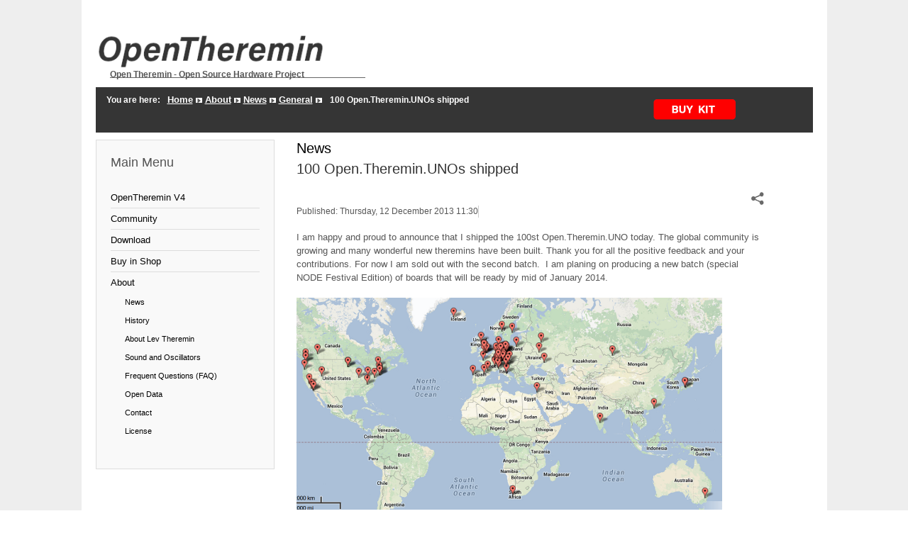

--- FILE ---
content_type: text/html; charset=utf-8
request_url: https://www.gaudi.ch/OpenTheremin/index.php/home/news-sp-321259995/31-general/130-100-openthereminunos-shipped
body_size: 2945
content:
<!DOCTYPE html>
<html lang="en-gb" dir="ltr">
	<head>
		<meta name="viewport" content="width=device-width, initial-scale=1.0, maximum-scale=3.0, user-scalable=yes"/>
		<meta name="HandheldFriendly" content="true" />
		<meta name="apple-mobile-web-app-capable" content="YES" />
		<meta charset="utf-8" />
	<base href="https://www.gaudi.ch/OpenTheremin/index.php/home/news-sp-321259995/31-general/130-100-openthereminunos-shipped" />
	<meta name="author" content="Super User" />
	<meta name="description" content="Open Theremin - Open Source Arduino Theremin" />
	<meta name="generator" content="Joomla! - Open Source Content Management" />
	<title>100 Open.Theremin.UNOs shipped</title>
	<link href="/OpenTheremin/templates/beez3/favicon.ico" rel="shortcut icon" type="image/vnd.microsoft.icon" />
	<link href="/OpenTheremin/templates/system/css/system.css?337d99a01d6beb1c8337ab559a1f750b" rel="stylesheet" />
	<link href="/OpenTheremin/templates/beez3/css/position.css?337d99a01d6beb1c8337ab559a1f750b" rel="stylesheet" />
	<link href="/OpenTheremin/templates/beez3/css/layout.css?337d99a01d6beb1c8337ab559a1f750b" rel="stylesheet" />
	<link href="/OpenTheremin/templates/beez3/css/print.css?337d99a01d6beb1c8337ab559a1f750b" rel="stylesheet" media="print" />
	<link href="/OpenTheremin/templates/beez3/css/general.css?337d99a01d6beb1c8337ab559a1f750b" rel="stylesheet" />
	<link href="/OpenTheremin/templates/beez3/css/turq.css?337d99a01d6beb1c8337ab559a1f750b" rel="stylesheet" />
	<!--[if IE 7]><link href="/OpenTheremin/templates/beez3/css/ie7only.css?337d99a01d6beb1c8337ab559a1f750b" rel="stylesheet" /><![endif]-->
	<script type="application/json" class="joomla-script-options new">{"csrf.token":"c20fc3066b4fd9a7dd10f978d56e15d8","system.paths":{"root":"\/OpenTheremin","base":"\/OpenTheremin"},"joomla.jtext":{"TPL_BEEZ3_ALTOPEN":"is open","TPL_BEEZ3_ALTCLOSE":"is closed","TPL_BEEZ3_TEXTRIGHTOPEN":"Open info","TPL_BEEZ3_TEXTRIGHTCLOSE":"Close info","TPL_BEEZ3_FONTSIZE":"Font Size","TPL_BEEZ3_BIGGER":"Bigger","TPL_BEEZ3_RESET":"Reset","TPL_BEEZ3_SMALLER":"Smaller","TPL_BEEZ3_INCREASE_SIZE":"Increase size","TPL_BEEZ3_REVERT_STYLES_TO_DEFAULT":"Revert styles to default","TPL_BEEZ3_DECREASE_SIZE":"Decrease size","TPL_BEEZ3_OPENMENU":"Open Menu","TPL_BEEZ3_CLOSEMENU":"Close Menu"}}</script>
	<script src="/OpenTheremin/media/jui/js/jquery.min.js?337d99a01d6beb1c8337ab559a1f750b"></script>
	<script src="/OpenTheremin/media/jui/js/jquery-noconflict.js?337d99a01d6beb1c8337ab559a1f750b"></script>
	<script src="/OpenTheremin/media/jui/js/jquery-migrate.min.js?337d99a01d6beb1c8337ab559a1f750b"></script>
	<script src="/OpenTheremin/media/system/js/caption.js?337d99a01d6beb1c8337ab559a1f750b"></script>
	<script src="/OpenTheremin/media/system/js/mootools-core.js?337d99a01d6beb1c8337ab559a1f750b"></script>
	<script src="/OpenTheremin/media/system/js/core.js?337d99a01d6beb1c8337ab559a1f750b"></script>
	<script src="/OpenTheremin/media/system/js/mootools-more.js?337d99a01d6beb1c8337ab559a1f750b"></script>
	<script src="/OpenTheremin/media/jui/js/bootstrap.min.js?337d99a01d6beb1c8337ab559a1f750b"></script>
	<script src="/OpenTheremin/templates/beez3/javascript/md_stylechanger.js?337d99a01d6beb1c8337ab559a1f750b"></script>
	<script src="/OpenTheremin/templates/beez3/javascript/hide.js?337d99a01d6beb1c8337ab559a1f750b"></script>
	<script src="/OpenTheremin/templates/beez3/javascript/respond.src.js?337d99a01d6beb1c8337ab559a1f750b"></script>
	<script src="/OpenTheremin/templates/beez3/javascript/template.js?337d99a01d6beb1c8337ab559a1f750b"></script>
	<!--[if lt IE 9]><script src="/OpenTheremin/media/jui/js/html5.js?337d99a01d6beb1c8337ab559a1f750b"></script><![endif]-->
	<script>
jQuery(window).on('load',  function() {
				new JCaption('img.caption');
			});
	var big        = '72%';
	var small      = '53%';
	var bildauf    = '/OpenTheremin/templates/beez3/images/plus.png';
	var bildzu     = '/OpenTheremin/templates/beez3/images/minus.png';
	var rightopen  = 'Open info';
	var rightclose = 'Close info';
	var altopen    = 'is open';
	var altclose   = 'is closed';

	</script>

	</head>
	<body id="shadow">
		<div id="all">
			<div id="back">
				<header id="header">
					<div class="logoheader">
						<h1 id="logo">
													<img src="/OpenTheremin/images/stories/OpenThereminLogoV4.png"  alt="Open Theremin" />
																		<span class="header1">
						Open Theremin - Open Source Hardware Project						</span></h1>
					</div><!-- end logoheader -->
					<ul class="skiplinks">
						<li><a href="#main" class="u2">Skip to content</a></li>
						<li><a href="#nav" class="u2">Jump to main navigation and login</a></li>
											</ul>
					<h2 class="unseen">Nav view search</h2>
					<h3 class="unseen">Navigation</h3>
					
					<div id="line">
						<!--<div id="fontsize"></div>-->
						<h3 class="unseen">Search</h3>
						
					</div> <!-- end line -->
				</header><!-- end header -->
				<div id="contentarea">
					<div id="breadcrumbs">
						
<table style="width:100%">
  <tr>
    <th>

<div class = "breadcrumbs">
<span class="showHere">You are here: </span><a href="/OpenTheremin/index.php" class="pathway">Home</a> <img src="/OpenTheremin/templates/beez3/images/system/arrow.png" alt="" /> <a href="/OpenTheremin/index.php/home" class="pathway">About</a> <img src="/OpenTheremin/templates/beez3/images/system/arrow.png" alt="" /> <a href="/OpenTheremin/index.php/home/news-sp-321259995" class="pathway">News</a> <img src="/OpenTheremin/templates/beez3/images/system/arrow.png" alt="" /> <a href="/OpenTheremin/index.php/home/news-sp-321259995/31-general" class="pathway">General</a> <img src="/OpenTheremin/templates/beez3/images/system/arrow.png" alt="" /> <span>100 Open.Theremin.UNOs shipped</span>
</div>
</th>
    <th id="BuyButton">
    
     <a href="https://gaudishop.ch/index.php/product-category/opentheremin/">
    <img src="/OpenTheremin/images/stories/OpenTheremin/StoreButton.png" alt="store"  style="width:138px;height:47px;"  ></th> 
    </a> 
  </tr>
  </table>

	


					</div>

											<nav class="left1 leftbigger" id="nav">
									<div class="moduletable_menu">
					<h3>Main Menu</h3>
				<ul class="nav menu">
<li class="item-233 default parent"><a href="/OpenTheremin/index.php" >OpenTheremin V4</a></li><li class="item-83 parent"><a href="/OpenTheremin/index.php/community" >Community</a></li><li class="item-99 parent"><a href="/OpenTheremin/index.php/download" >Download</a></li><li class="item-84"><a href="https://gaudishop.ch/index.php/product-category/opentheremin/" >Buy in Shop</a></li><li class="item-222 active deeper parent"><a href="/OpenTheremin/index.php/home" >About</a><ul class="nav-child unstyled small"><li class="item-64 current active"><a href="/OpenTheremin/index.php/home/news-sp-321259995" >News</a></li><li class="item-53"><a href="/OpenTheremin/index.php/home/about-opentheremin" >History</a></li><li class="item-120"><a href="/OpenTheremin/index.php/home/about-lev-theremin" >About Lev Theremin</a></li><li class="item-230"><a href="/OpenTheremin/index.php/home/sound-and-oscillators" >Sound and Oscillators</a></li><li class="item-82"><a href="/OpenTheremin/index.php/home/notes" >Frequent Questions (FAQ)</a></li><li class="item-114"><a href="/OpenTheremin/index.php/home/open-data" >Open Data</a></li><li class="item-81"><a href="/OpenTheremin/index.php/home/contact" >Contact</a></li><li class="item-71"><a href="/OpenTheremin/index.php/home/license" >License</a></li></ul></li></ul>
</div>
	
							
							
						</nav><!-- end navi -->
					
					<div id="wrapper2" >
						<div id="main">

							
							<div id="system-message-container">
	</div>

							<article class="item-page">

<hgroup>
<h1>
	News</h1>
		<h2>
			100 Open.Theremin.UNOs shipped		</h2>
</hgroup>

<div class="pull-left"></div>

		<ul class="actions">
						
								<li class="email-icon">
						<a href="/OpenTheremin/index.php/component/mailto/?tmpl=component&amp;template=beez3&amp;link=9a042bfd6e2f57085faf6babc3a33db1a13ce004" title="Email this link to a friend" onclick="window.open(this.href,'win2','width=400,height=350,menubar=yes,resizable=yes'); return false;" rel="nofollow">			<img src="/OpenTheremin/media/system/images/emailButton.png" alt="Email" />	</a>				</li>
												</ul>

	

 <dl class="article-info">
 <dt class="article-info-term">Details</dt>
		<dd class="published">
		Published: Thursday, 12 December 2013 11:30		</dd>
 </dl>

	

			<p>I am happy and proud to announce that I shipped the 100st Open.Theremin.UNO today. The global community is growing and many wonderful new theremins have been built. Thank you for all the positive feedback and your contributions. For now I am sold out with the second batch.  I am planing on producing a new batch (special NODE Festival Edition) of boards that will be ready by mid of January 2014.</p>
<p><a href="/OpenTheremin/images/stories/OpenTheremin/map.png"><img src="/OpenTheremin/images/stories/OpenTheremin/map_s.png" border="0" /></a></p>
<p>Map of Open.Theremin.UNO shippings.</p> 				</article>


						</div><!-- end main -->
					</div><!-- end wrapper -->

					
					
					<div class="wrap"></div>
				</div> <!-- end contentarea -->
			</div><!-- back -->
			
				<div id="footer-outer">
			
			<div id="footer-sub">
				<footer id="footer">
				Copyright by <a href="http://www.gaudi.ch/GaudiLabs/">GaudiLabs</a> 2026. All content Licensed under a 
				 <a href="https://creativecommons.org/licenses/by-sa/2.5/ch/deed.en">Creative Commons Attribution-ShareAlike 2.5 Switzerland License</a>.&nbsp;&nbsp;
				 
				
				
					
				</footer><!-- end footer -->
			</div>
		</div>
		
		
		</div><!-- all -->

	
		
		
	</body>
</html>


--- FILE ---
content_type: text/css
request_url: https://www.gaudi.ch/OpenTheremin/templates/beez3/css/turq.css?337d99a01d6beb1c8337ab559a1f750b
body_size: 4620
content:
/**
 * @version $Id: layout.css 14401 2010-01-26 14:10:00Z louis $
 * @author Design & Accessible Team ( Angie Radtke  )
 * @package Joomla
 * @subpackage Accessible-Template-Beez
 * @copyright Copyright (C) 2005 - 2010 Open Source Matters. All rights reserved.
 * @license GNU/GPL, see LICENSE.php
 * Joomla! is free software. This version may have been modified pursuant to the
 * GNU General Public License, and as distributed it includes or is derivative
 * of works licensed under the GNU General Public License or other free or open
 * source software licenses. See COPYRIGHT.php for copyright notices and
 * details.
 */
a:link,a:visited
{
	color:#000;
}

#all {
	background: #fff;
	color: #555
}

a:hover,a:active,a:focus
{
	background:#000;
	color:#FFF;
}

h3 {
	

	margin:10px 0;
	font-size:1.1em;
	color: #353535;
	font-family: 'trebuchet MS', sans-serif;
	font-weight: bold;
}

h4 {
	border:solid 0;
	color:#000;
	font-size:1em;
	margin:25px 0 10px;
}

input:focus {
	border:solid 2px;
}

fieldset {
	border:0;
}

ol.list {
	list-style-position:inside;
	margin:20px 0;
	padding:0;
}

ol.list li {
	border-bottom:solid 1px #EFDEEA;
	margin:10px 0;
	padding:10px;
	background: #ddf9e3;
}

ol.list li h4 {
	border-bottom:solid 0 #CCC;
	color:#099;
	display:inline;
	margin:0 0 10px;
}

p {
	line-height:1.4em;
	margin:5px 0;
}

ul li a.u2:focus,p a.u2:active
{
	padding:0.5em;
	background-color:#000;
	color:#FFF;
	display:inline;
	height:2.5em;
	left:0;
	margin-top:0;
	padding-left:15px;
	position:absolute;
	top:0;
	width:13.8em;
}

p.counter {
	background:#EEE;
	color:#000;
	font-weight:bold;
	margin:10px 0;
	padding:5px;
}

p.buttonheading {
	text-align:right;
}

.buttonheading img
{
	border:0;
}

p.buttonheading a:link,p.buttonheading a:visited
{
	border:solid 2px #fff;
}

.leading p.buttonheading a:link,.leading p.buttonheading a:visited
{
	border:solid 2px #EFDEEA;
}

p.buttonheading a:hover
{
	background:none !important;
	color:#000 !important;
}

p.buttonheading a:active,p.buttonheading a:focus
{
	border:solid 2px;
	color:#000;
}

em
{
	font-weight:bold;
}

/* ###########  header content #############  */
#header h1
{
	font-size:1.5em;
	font-weight:normal;
	text-transform:uppercase;
}

#logo
{
	font-size:1.3em !important;
	font-weight:bold !important;
	position:relative;
	text-align:left;
	text-transform:none !important;
	z-index:0;
	margin-top:1em;
}

#logo img
{
	display:block;
}

#logo span
{
	display:block;
	margin:0 0 2px 20px !important;
	border-bottom:solid 1px #666;
}

/*  Search box  */
#header form
{
	background: #353535;
	border:solid 0 #000;
	float:right;
	height:5em;
	min-width:240px;
	text-align:left;
	padding:0 0 0 20px;
}

* html #header form
{
	height:65px;
}

#header form fieldset
{
	border:0 solid #000;
	display:inline;
	float:left;
	padding:19px;
	text-align:left;
	width:6em;
}

#header form label
{
	color:#000;
	position:absolute;
	left:-3000px;
	top:-200px;
	width:auto;
}

#header form .button
{
	background:url(../images/pfeil.gif) #000 no-repeat;
	border:0;
	color:#fff;
	font-weight:bold;
	margin:20px 10px 0 0;
	padding:0px 5px 0px 30px;
	cursor:pointer;
}

#header form .inputbox
{
	background:#fff;
	border:solid 2px #ffe382;
	font-weight:bold;
	padding:0 0 0 2px;
	margin:20px 10px 0 0 !important;
	width:6em;
}

#header form .inputbox:focus
{
	border:solid 2px #000;
}

/* header Top-nav */
#header #active_menu-nav
{
	background:#000;
	color:#fff;
}

#header ul
{
	background:#fff;
	display:block;
	margin:-7px 0 -2px;
	padding:5px 0;
	text-align:right;
}

#header ul li
{
	background:#000;
	color:#fff;
	display:inline;
	text-align:center;
}

#header ul li a:link,#header ul li a:visited
{
	background:#fff;
	color:#000;
	font-weight:bold;
	text-decoration:none;
	border-right:solid 1px #666;
	padding:5px 10px;
	line-height:1.5em;
}

#header ul li a:hover,#header ul li a:active,#header ul li a:focus
{
	background:#f00;
	color:#fff;
	font-weight:bold;
}

/*  fontsize  */
#fontsize
{
	z-index:100;
	position:absolute;
	top:0;
	right:0;
	background:#fff;
	color:#000;
}

#fontsize h3,#fontsize p
{
	border:0;
	display:inline;
	font-size:1em;
}

#fontsize p
{
	margin:0 0 0 5px;
}

#fontsize p a
{
	font-weight:bold;
	margin:0 5px;
	display:inline;
	padding:2px 0 2px 24px;
}

/* background-images */
#fontsize p a.larger {
background:#fff url(../images/lupe_larger.gif) no-repeat;
}

#fontsize p a.smaller {
background:#fff url(../images/lupe_smaller.gif) no-repeat;
}

#fontsize p a.reset {
background:#fff url(../images/lupe_reset.gif) no-repeat;
}

#fontsize p a.larger:hover,#fontsize p a.larger:active,#fontsize p a.larger:focus {
background:#000 url(../images/lupe_larger_black.gif) no-repeat;
color:#fff;
}

#fontsize p a.smaller:hover,#fontsize p a.smaller:active,#fontsize p a.smaller:focus {
background:#000 url(../images/lupe_smaller_black.gif) no-repeat;
color:#fff;
}

#fontsize p a.reset:hover,#fontsize p a.reset:active,#fontsize p a.reset:focus {
background:#000 url(../images/lupe_reset_black.gif) no-repeat;
color:#fff;
}

/* ################# breadcrumbs ################ */
#breadcrumbs {
background: #353535;
min-height:5em;
padding-top:0;
text-align:left;
color:#fff;
}

#breadcrumbs p {
padding:5px;
display:inline;
}

* html #breadcrumbs {
height:65px;
}

#breadcrumbs a {
text-transform:none;
}

#breadcrumbs a:link,#breadcrumbs a:visited {
background: #353535;
color:#fff;
}

#breadcrumbs span {
color:#fff;
font-size:0.9em;
padding:7px;
}

#breadcrumbs span a:hover,#breadcrumbs span a:active,#breadcrumbs span a:focus {
background:#000;
color:#fff;
text-decoration:none;
}

/* ################ left ######################## */
#left form {
background: #b8edd5;
color:#000;
font-size:0.9em;
margin:5px 0 20px 10px;
padding:20px 10px;
}

#left h3,#right h3 {
color:#000;
font-family:trebuchet MS, sans-serif;
font-size:1.2em;
margin:0 0 0 5px;
padding:7px 5px 7px 10px;
border:solid 0;
}

#left ul {
list-style-type:none;
margin:0 0 20px 10px;
}


#left ul li {
border:solid 1px #fff;
margin:0 0 2px;
}

#left ul li a {
display:block;
padding:3px 4px 3px 10px;
text-decoration:none;
}

#left ul li a:link,#left ul li a:visited {
background: #cfc7b0;
border-bottom:solid 1px #E0C1E0;
color:#000;
font-weight:normal;
}

#left ul li a:hover,#left ul li a:active,#left ul li a:focus {
background:#333 !important;
color:#fff !important;
}

/* ################## Main Menue ################## */

#left ul li ul {
background:#fff;
border:solid 1px #E0C1E0;
border-bottom:solid 0 #ffe382;
border-left:solid 4px #ffe382;
border-top:0;
margin:0;
}

#left ul li ul li {
border:solid 1px #fff;
}

#left ul li ul li {
margin:0;
}

#left ul li ul li a:hover,#left ul li ul li a:active,#left ul li ul li a:focus {
background: #353535;
color:#fff;
}

#left ul li ul li ul {
border:solid 0 #E0C1E0;
padding:10px 0 10px 5px;
}

#left ul li.active a:link,#left ul li.active a:visited {
background: #353535;
border-left:solid 4px #BE7CA9;
color:#fff;
border-bottom:solid 1px #ffe382;
padding:3px 0 3px 6px;
}

#left ul li.active ul li a:link,#left ul li.active ul li a:visited {
background:#fff;
border-bottom:solid 1px #E0C1E0;
border-left:solid 0 #DD75BB;
color:#000;
font-weight:normal;
padding:3px 4px 3px 20px;
}

#left ul li.active ul li ul li a:link,#left ul li.active ul li ul li a:visited {
background:#fff;
border-bottom:solid 1px #E0C1E0;
color:#000;
font-weight:normal;
margin:0 0 0 10px;
}

#left ul li.active ul li.active a:link,#left ul li.active ul li.active a:visited {
background:#fff;
border-left:solid 0 #DD75BB;
color:#000;
font-weight:bold;
}

#left ul li.active ul li.active ul li a:link,#left ul li.active ul li.active ul li a:visited {
background:url(../images/arrow.gif) #fff no-repeat top left;
color:#000;
font-weight:normal;
margin:0 0 0 15px;
padding:3px 0 3px 15px;
}

#left ul li.active ul li.active ul li.active span.active_link {
background:url(../images/arrow.gif) #fff no-repeat top left;
border-bottom:solid 1px #E0C1E0;
color:#000;
font-weight:bold;
margin:0 0 0 15px;
padding:3px 0 3px 15px;
}

#left form a:hover,#left form a:active,#left form a:focus {
color:#fff;
}

/* ###############  main * ########################### */
/* position */
.leading_separator {
border-bottom:solid 0 #333;
display:block;
height:10px;
margin:0;
}

#main .leading h2,#main2 .leading h2 {
background: #cfc7b0;
border-bottom:solid 0 #333;
color: #353535;
font-family:trebuchet MS, sans-serif;
font-size:1.4em;
font-weight:normal;
margin:0 0 10px;
text-transform:uppercase;
}

#main h2 a,#main2 h2 a {
text-decoration:none;
}

#main .leading .readon,#main2 .leading .readon {
background: #54916a url(../images/pfeil.gif) no-repeat;
border:solid 0;
bottom:0;
color:#FFF !important;
display:block !important;
margin-top:20px !important;
position:absolute;
right:0;
text-decoration:none;
padding:2px 2px 0 30px;
}

#main .leading .small,#main .leading .modifydate,#main2 .leading .small,#main2 .leading .modifydate {
background: #fffefe;
color: #489065;
}

.article_column h2 {
background:#fff;
color:#000 !important;
font-family:trebuchet MS;
font-size:1.2em !important;
font-weight:bold !important;
padding:0;
}

.article_row .column1 h2,.article_row .column2 h2 {
background:#fff;
border-bottom:solid 1px #D4A7C5;
color:#000;
margin:0 0 10px;
padding:5px 5px 5px 0;
}

.article_row p.iteminfo {
background:#fff;
line-height:1em;
margin:0 -10px 5px;
padding:10px;
}

#main h3,#main2 h3 {
margin:20px 0 10px;
}

#main .blog_more h2,#main2 .blog_more h2 {
background:#fff;
color: #353535;
font-family:trebuchet MS, sans-serif;
font-size:1.3em;
font-weight:normal;
margin:0;
}

#main .blog_more li a,#main2 .blog_more li a {
display:inline;
margin:0;
padding:0;
}

#main .blog_more li,#main2 .blog_more li {
padding:4px;
}

#main .blog_more ul li a,#main2 .blog_more ul li a {
background:url(../images/pfeil.gif) no-repeat;
font-weight:bold;
padding:2px 0 4px 30px;
}

#main .blog_more ul li a:hover,#main2 .blog_more ul li a:hover {
background: #353535 url(../images/pfeil.gif) no-repeat;
color:#fff;
font-weight:bold;
padding:2px 0 2px 30px;
}

#main .blog_more ul li a:active,#main2 .blog_more ul li a:active,#main .blog_more ul li a:focus,#main2 .blog_more ul li a:focus {
background: #529664 url(../images/pfeil.gif) no-repeat;
color:#fff;
font-weight:bold;
padding:2px 0 2px 30px;
}

#main .blog_more ul,#main2 .blog_more ul {
background:#eee;
border:solid 1px #ccc;
color:#000;
line-height:1.3em;
list-style-type:none;
margin:0;
padding:10px 10px 30px;
}

#main .blog_more,#main2 .blog_more {
padding-top:10px;
}

/* main generell  */
#main a.readon,#main2 a.readon {
background:url(../images/pfeil.gif) no-repeat;
font-weight:bold;
padding:2px 2px 0 30px;
display:inline-block;
}

#main a.readon:hover,#main2 a.readon:hover,#main a.readon:active,#main2 a.readon:active,#main a.readon:focus,#main2 a.readon:focus {
background:url(../images/pfeil.gif) #000 no-repeat;
color:#fff;
padding:2px 2px 0 30px;
text-decoration:none;
}

#main a:link,#main2 a:link,#main a:visited,#main2 a:visited {
color:#000;
}

#main a:hover,#main2 a:hover,#main a:active,#main2 a:active,#main a:focus,#main2 a:focus {
background: #353535;
color:#fff;
}

#main h1,#main2 h1 {
color:#000;
font-family:trebuchet MS, sans-serif;
font-size:1.6em;
font-weight:normal;
margin:0;
}

#main h2,#main2 h2 {
color: #353535;
font-family:trebuchet MS, sans-serif;
font-size:1.6em;
font-weight:normal;
}

#main ul li,#main2 ul li {
padding:0 0 0 10px;
line-height:1.4em;
margin:10px 0;
}

#main ul,#main2 ul {
list-style-position:outside;
list-style-type:square;
padding:0 0 0 10px;
margin:0 0 0 20px;
}

#main ul,#main ol {
list-style-position:inside;
margin:0px 0 0px 20px;
padding:0 0 0 10px;
}

.small {
border:solid 0;
color: #353535;
font-size:0.85em;
margin:0 0 20px;
}

.contentdescription {
padding:10px 0;
overflow:hidden;
}

.image_left {
float:left;
border:solid 0 #ccc;
margin:0 10px 10px 0;
}

.image_right {
float:right;
border:solid 1px #ccc;
margin:0 0 10px 10px;
}

.wrap_image {
clear:left;
}

.createdate {
color: #353535;
display:block;
font-size:0.85em;
}

.createdby {
color: #353535;
display:block;
font-size:0.85em;
padding:0 0 0 2px;
}

.modifydate {
color: #353535;
display:block;
font-size:0.85em;
padding:0;
}

span.content_rating,.leading span.content_rating {
margin:10px 0 0;
display:block;
}

.content_vote {
margin:0 0 10px;
display:block;
}

.content_vote input {
margin:0 5px;
}

.content_vote .button {
background:url(../images/pfeil.gif) #000 no-repeat;
border:0;
color:#fff;
font-weight:bold;
margin:20px 10px 0 0;
padding:0 0 0 30px;
cursor:pointer;
}

/* ############# pagination ###################### */
#main2 .pagination,#main .pagination {
border-top:solid 1px #CCC;
margin:10px 0 0;
padding:10px 0;
}

ul.pagination {
list-style-type:none;
margin:0;
padding:0;
text-align:left;
}

ul.pagination li {
display:inline;
padding:2px 5px 0;
text-align:left;
}

ul.pagination li a {
padding:2px;
}

/* ###############  right #################  */
#right .moduletable {
background:#fff;
color:#000;
margin:10px 0;
padding:10px;
}

#right h3 {
background:#fff;
border-bottom:solid 1px #D4A7C5;
color:#333;
margin:0 0 3px;
padding:0 5px 0 0;
}

#right h4 {
color:#000;
font-size:1em;
padding:10px 5px 0 0;
margin:0;
border:solid 0;
}

#right ul {
border:solid 0 #ccc;
color:#000;
line-height:1.4em;
list-style-type:none;
margin:0;
padding:10px 10px 10px 0;
position:relative;
}

#right ul li {
margin-bottom:4px;
}

#right ul li a {
color:#000;
font-weight:normal;
padding:2px;
}

#right ul li a:link,#right ul li a:visited {
color:#000;
}

#right ul li a:hover,#right ul li a:active,#right ul li a:focus {
background: #353535;
color:#fff;
}

#right form.poll {
padding:10px 0 0;
}

#right form.poll fieldset {
line-height:1.6em;
}

#right form.poll fieldset label {
padding:0 0 0 4px;
}

#right form.poll .button {
border:outset 1px #C39;
background: #c3efca;
cursor:pointer;
float:left;
width:auto;
line-height:0.9em;
display:inline;
height:1.55em;
font-size:1em;
overflow:visible;
margin:0 10px 0 0;
padding:0 2px !important;
}

#right form.poll .button:focus {
border:outset 1px #C39;
}

#right form.poll a {
text-decoration:none;
color:#000 !important;
padding:1px 2px !important;
border:outset 1px #C39;
background: #c3efca;
cursor:pointer;
float:left;
}

#right form.poll a:hover,#right form.poll a:active,#right form.poll a:focus,#right form.poll .button:hover,#right form.poll .button:active,#right form.poll .button:focus {
border:2px outset #C39;
}

#right form.poll:after {
/* Inhalt pseudo-Element :after;
			 * somit [clear] moeglich
			 */
content:".";
/* [content] verbergen;
			 */
visibility:hidden;
height:0;
/* Block-Level fuer [clear];
			 */
display:block;
/* [float] clearing;
			 * einbeziehen der Float-Container;
			 */
clear:both;
}

dl.poll {
}

dl.poll dt {
border-bottom:solid 1px #ccc;
}

dl.poll dd {
padding:6px 0;
font-weight:bold;
}

.polls_color_1 {
background:#000;
}

.polls_color_2 {
background:#999;
}

.polls_color_3 {
background: #353535;
}

.polls_color_4 {
background:#000;
}

.polls_color_5 {
background:#ccc;
}

.polls_color_6 {
background: #353535;
}

/*  ####################   Formulare   #####################  */
form.limit {
}

form.login {
background: #353535;
color:#000;
font-size:0.9em;
margin:5px 0 20px;
padding:10px 10px 20px 15px;
text-align:left;
}

form.login .inputbox:focus {
border:solid 2px #000;
}

form.login p {
clear:both;
border:solid 0 #000;
font-size:1em;
}

form.login .button {
background: #353535 url(../images/pfeil.gif) no-repeat;
clear:left;
color:#fff;
display:block;
font-weight:bold;
margin:0 0 10px !important;
padding:0 0 0 30px !important;
cursor:pointer;
border:solid 0;
}

form.login fieldset {
border:solid 0 #000;
margin:0;
padding:0;
text-align:left;
}

form.login input {
background:#fff;
border:solid 2px #C39;
color:#000;
padding:2px 2px 0;
width:90%;
}

form.login input.checkbox {
background:none;
border:solid 0 #000;
float:left;
margin:11px 0 0;
padding:5px;
width:20px;
}

form.login label {
color:#000;
display:block;
font-weight:bold;
margin:5px 0 0;
padding:2px 2px 0;
}

form.login label.remember {
float:left;
margin:5px 0 20px;
padding:5px 0 0;
width:11em;
}

form.login p {
color:#000;
}

form.login p a {
color:#000;
}

form.login p a:hover,form.login p a:active,form.login p a:focus {
color:#000;
text-decoration:none;
}

form.lost_password .button,.login_form .button {
background:url(../images/pfeil.gif) #000 no-repeat;
border:0;
color:#fff;
font-weight:bold;
margin:0;
padding:0 0 0 30px;
cursor:pointer;
}

/* ################# poll ################ */
.poll {
padding:20px 20px 20px 0;
}

form.poll fieldset {
border:0 solid #000;
margin:0 0 10px;
padding:0;
}

form.registration input,form.lost_password input,.login_form input {
border:solid 2px #ffe382;
}

form.registration label,form.lost_password label,.login_form label {
display:block;
float:left;
font-weight:normal;
width:12em;
}

/* #####################  form.registration ################ */
form.search_result,form.registration,form.lost_password,.login_form {
background:#fff;
border:solid 0 #ffe382;
margin:15px 10px 0;
padding:0;
position:relative;
}

.search_result .button,form.registration .button {
background:url(../images/pfeil.gif) #000 no-repeat;
border:0;
color:#fff;
font-weight:bold;
margin:10px 0 0;
padding:0 5px 0 30px;
cursor:pointer;
}

.registration fieldset p {
margin:10px 0;
}

.registration div,.login_form div,.lost_password div {
margin:5px 0;
}

/* ########################## search ############################ */
.searchintro {
font-weight:normal;
margin:0 0 20px;
}

.searchintro img {
display:inline; border:0px
}

.display {
margin:20px 0 0;
text-align:right;
}

.filter {
margin:10px 0 0;
}

.inputbox:focus {
border:solid 2px #000;
}

.highlight {
font-weight:bold;
}

fieldset.word,fieldset.only {
border:solid 1px #ccc;
}

.only {
border:solid 0;
margin:10px 0 0 10px;
padding:5px 10px;
line-height:1.3em;
}

.word {
background:#fff;
padding:10px 10px 10px 0;
border:solid 0 !important;
}

.word input {
background:#fff;
border:solid 2px #999;
color: #1d904f;
font-weight:bold;
margin:0 0 0 10px;
padding:2px;
}

.phrase {
color:#000;
margin:10px 10px 10px 0;
padding:10px;
width:60%;
border:solid 1px #ccc;
float:left;
}

/*Selects*/
.phrase .inputbox {
background:#fff;
color:#000;
display:block;
height:1.5em;
margin-top:10px;
width:12em;
}

.phrase .inputbox option {
background: #c3efca;
border-bottom:solid 1px #333;
padding:2px;
}

.phrase .inputbox option a:hover {
background:#C00;
border-color:#CFD0D6;
color:#fff;
}

.search_result legend {
border-bottom:solid 0 #000;
background:#fff;
}

/* ########################### contacts ########################### */
div.contact {
margin:10px 0;
}

address {
font-style:normal;
margin:10px 0;
}

address p {
line-height:1em;
}

.contact label {
float:left;
font-weight:bold;
width:14em;
margin:10px 0 0;
}

span.marker {
margin:0 10px 0 0;
}

.contact_email_checkbox label {
float:none !important;
}

.contact label.copy {
width:90%;
padding:0 0 0 10px;
}

.contact form {
background: #c3efca;
color:#000;
padding:20px;
margin:10px 0;
}

.contact input {
background:#fff;
border:solid 2px #C39;
color:#000;
padding:2px 2px 0;
margin:10px 0 0;
}

.contact .button {
background:url(../images/pfeil.gif) #000 no-repeat;
border:0;
color:#fff;
font-weight:bold;
margin:20px 10px 0 0;
padding:0 0 0 30px;
cursor:pointer;
}

label.textarea {
float:none !important;
margin:10px 0;
display:block;
width:100%;
}

#contact_text {
width:80%;
height:150px;
}

.contact input.invalid,.contact textarea.invalid {
border:solid 2px red;
}

.contact label.invalid {
color:red;
}

/*#################### tabellen ############################ */
table.newsfeed {
border:solid 1px;
}

table.newsfeeds td,table.weblinks td,table.category td {
border-right:solid 1px #EEE;
padding:5px;
}

table.newsfeeds th,table.weblinks th,table.category th {
background:#EEE;
padding:5px;
}

table.newsfeeds,table.weblinks,table.category {
border:solid 1px #eee;
font-size:1em;
margin:20px 0;
}

/* category table */
#count {
width:10%;
}

#tableOrdering {
width:70%;
}

#author {
width:20%;
}

/*  polls */
poll .polls_color_1,.poll .polls_color_2,.poll .polls_color_3,.poll .polls_color_4,.poll .polls_color_5 {
border:solid 1px;
position:relative;
}

.poll h3 {
color: #353535;
border:solid 0;
margin:20px 0;
}

.poll .td_2 {
width:100px;
}

.poll .td_3 {
width:300px;
}

.poll form {
margin:20px 0;
}

.poll table {
font-size:1em;
width:auto;
border:solid 0;
position:relative;
}

.poll table .td_1 {
width:30px;
}

.poll table caption {
color: #353535;
font-size:1em;
font-weight:bold;
margin:10px 0;
text-align:left;
}

.poll td {
border:solid 1px #ddd;
padding:2px;
}

.poll td.line {
width:300px;
}

.poll th {
background:#EEE;
border:solid 1px #ccc;
}

.question {
font-weight:bold;
}

#footer {
background: #353535;
color:#fff;
padding:0px;
text-align:right;
border-top:solid 1px #ccc;
}

p.syndicate {
float:left;
display:block;
text-align:left;
}

#footer a {
color:#fff;
}

/* Error Message contact form */
p.error {
color: #353535;
background: #c3efca;
border-top:3px solid #ffe382;
border-bottom:3px solid #ffe382;
padding:10px;
}

body.contentpane {
background:#fff;
width:auto;
margin:10px;
line-height:1.4em;
text-align:left;
}

.tool-tip {
font-size:0.8em;
}

.tool-title {
font-weight:bold;
}

/* form validation */
.invalid {
border-color:red !important;
}

label.invalid {
color:red;
}

/* editor */
.contentpaneopen_edit{
	float: left;
}

.contentpaneopen_edit img
{	border:0
}

form.editor legend {
font-size:1.2em;
font-weight:bold;
padding:2px;
}

form.editor fieldset {
border:solid 1px #ccc;
padding:20px;
margin:10px 0;
}

form.editor .publishing label {
float:left;
width:14em;
font-weight:bold;
}

form.editor .publishing div {
margin:5px 0;
}

form.editor .publishing .radio label {
float:none;
width:14em;
}

form.editor .publishing .radio label span {
float:left;
width:14em;
}

form.editor fieldset.metadata label {
float:none !important;
display:block;
font-weight:bold;
}

.save {
text-align:right;
padding:10px 0;
}

/* user */
form.user {
margin:10px 0;
}

form.user label {
width:40%;
float:left;
}

/* article index */
table.contenttoc {
border:solid 1px #ccc;
padding:10px;
margin:10px;
}

.pagenavcounter {
font-weight:bold;
}



/* Advertisement */

.moduletable_text
{margin:10px}

.banneritem_text
{
margin: 10px 0 10px 0;
background:#f5f5f5;
padding:5px;
border:solid 1px #eee
}

/* image link default alignment */

a img {
vertical-align: bottom;
}
